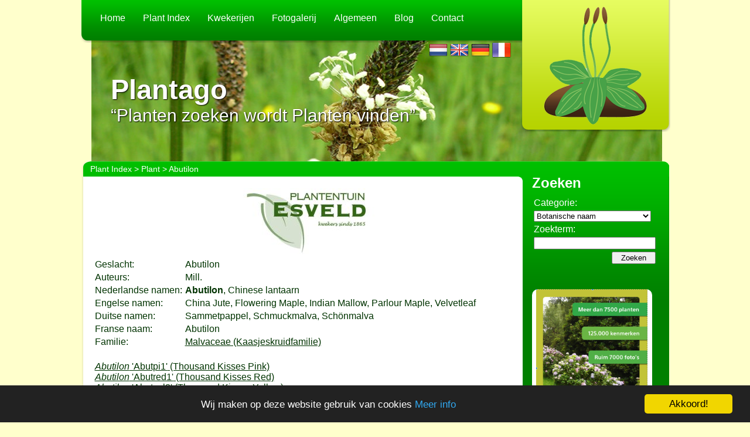

--- FILE ---
content_type: text/html; charset=UTF-8
request_url: https://plantago.nl/plantindex/plant/BO/A/1/abutilon.html
body_size: 3950
content:
<!DOCTYPE html PUBLIC "-//W3C//DTD XHTML 1.0 Transitional//EN" "http://www.w3.org/TR/xhtml1/DTD/xhtml1-transitional.dtd">
<html xmlns="http://www.w3.org/1999/xhtml">
    <head>
		<meta charset="UTF-8" />
        <meta http-equiv="Content-Type" content="text/html; charset=UTF-8" />
	    <meta http-equiv="X-UA-Compatible" content="IE=edge" />
        <meta name="google-site-verification" content="ViU4hahJ4sNiNJFaOj9bjJjKRd__r4nMmkiPR-gMS2k" />
        <meta name="google-site-verification" content="Mk2Hg8Z2_K3w9y9Sy-NJdSc-gJS1BvBga2c4PyL56XQ" />
        <meta name="keywords" content="plant, planten, abutilon" />
        <meta name="description" content="Plantago, Planten en Plantennamen." />
		<meta name="viewport" content="width=device-width, initial-scale=1, maximum-scale=1, user-scalable=0">
        <title>Plantago - Abutilon</title>
                <link rel="canonical" href="https://plantago.nl/plantindex/plant/BO/A/1/abutilon.html" />

        <base href="/" />
        <link rel="stylesheet" type="text/css" href="./css/style.css" />
        <link rel="stylesheet" type="text/css" href="./css/ui-lightness/jquery-ui-1.8.9.custom.css" />
        <link rel="stylesheet" type="text/css" href="./css/jquery.lightbox-0.5.css" media="screen" />
		<script type="text/javascript" src="//code.jquery.com/jquery-2.1.3.min.js"></script>
        <script src="./js/jquery-ui-1.11.4.min.js" type="text/javascript"></script>
        <script src="./js/jquery.pagination.js" type="text/javascript"></script>
        <script src="./js/jquery.lightbox-0.5.js" type="text/javascript"></script>
        <script src="./js/functions.js" type="text/javascript"></script>
        <script src="./js/main.js" type="text/javascript"></script>
        <script src="./js/sfHover.js" type="text/javascript"></script>
		<style type="text/css">
			.ui-dialog {
				top: 25% !important;
			}
			.ui-button-icon-primary {
				margin-left: -9px !important;
				margin-top:-8px !important;
			}
		</style>
        <script type="text/javascript">
            $(document).ready(function() {
                $('.lightBox').lightBox();
                $('.datePicker').datepicker({
                    dateFormat: 'yy-mm-dd',
                    changeYear: true,
                    changeMonth: true,
                    yearRange: '-100:+0'
                });
            });
        </script>
        

		<script type="text/javascript">
			window.cookieconsent_options = {"message": "Wij maken op deze website gebruik van cookies","dismiss":"Akkoord!","learnMore":"Meer info","link":'/cookies.html',"theme":"dark-bottom"};
		</script>
		<script type="text/javascript" src="/js/cookieconsent-1.0.9.min.js"></script>
		<script src='https://www.google.com/recaptcha/api.js'></script>
    </head>
    <body>
        <div id="pagewrapper">
            <div id="header">
                <div id="menu">
					<button>Menu</button>
                    <ul id="nav">
                        <li class="top"><a class="top_link " href="home.html">Home</a></li><li class="top"><a class="top_link taphover" href="./plantindex/plant/BO/A/1.html">Plant Index</a><ul><li><a href="./plantindex/plant/BO/A/1.html">Botanische Namen</a></li><li><a href="./plantindex/plant/NL/A/1.html">Nederlandse Namen</a></li><li><a href="./plantindex/plant/EN/A/1.html">Engelse Namen</a></li><li><a href="./plantindex/plant/DE/A/1.html">Duitse Namen</a></li><li><a href="./plantindex/plant/FR/A/1.html">Franse Namen</a></li><li><a href="./plantindex/familie.html">Families</a></li><li><a href="./plantindex/onderscheiding.html">Onderscheidingen</a></li></ul></li><li class="top"><a class="top_link " href="./plantindex/kwekerij.html">Kwekerijen</a></li><li class="top"><a class="top_link " href="./plantindex/fotogalerij/BO/A/1.html">Fotogalerij</a></li><li class="top"><span class="top_link">Algemeen</span><ul><li><a href="naamgeving.html">Naamgeving</a></li><li><a href="kwekersrecht.html">Kwekersrecht</a></li></ul></li><li class="top"><a class="top_link " href="blog.html">Blog</a></li><li class="top"><span class="top_link">Contact</span><ul><li><a href="contact.html">Contact</a></li><li><a href="wiezijnwij.html">Wie zijn wij</a></li><li><a href="disclaimer.html">Disclaimer</a></li></ul></li>                        <div class='flags'>
                            <a href='language/nl.html'><img src='images/flags/nl.png' /></a>
                            <a href='language/en.html'><img src='images/flags/gb.png' /></a>
                            <a href='language/de.html'><img src='images/flags/de.png' /></a>
                            <a href='language/fr.html'><img src='images/flags/fr.png' /></a>
                        </div>
                </div>
                <div class="logo">
                    <a href="./"><img src="./images/layout/logo.png" alt="Plantago" /></a>
                </div>
                <div class="slogan">
                    <h1>Plantago</h1>
                    <span>&ldquo;Planten zoeken wordt Planten vinden&rdquo;</span>
                </div>
            </div>

            <div id="breadcrumbs">
				<span>
					<a href="plantindex.html">Plant Index</a> > <a href="plantindex/plant/BO/A/1.html">Plant</a> > Abutilon				</span>
            </div>

            <div id="content">
                <div class="left_bar clearfix">
                                        <span class="top_ads" style="text-align: center; z-index: 777;">
                                                    <script type="text/javascript">
                                $(function () {
                                    // stats
                                    $.get('/modules/statistiek/register_callback.php', {kwekerijID: 1 ,TypeBezoek: 6});
                                    $('[data-action="click_banner"]').on('click', function () {
                                        $.get('/modules/statistiek/register_callback.php', {kwekerijID: 1 ,TypeBezoek: 7});
                                    });
                                });
                            </script>
                            <a data-action="click_banner" target="_blank" href="http://www.esveld.nl">
                                <img width="728" src="/images/ads/kweker/1.jpg" />
                            </a>
                                            </span>
                                        <div id="article">

<table>
			<tr>
			<td width="150">Geslacht:</td>
			<td>Abutilon</td>		</tr>
				<tr>
			<td width="150">Auteurs:</td>
			<td>Mill.</td>
		</tr>
				<tr>
			<td width="150">Nederlandse namen:</td>
			<td><strong>Abutilon</strong>, Chinese lantaarn</td>
		</tr>
				<tr>
			<td width="150">Engelse namen:</td>
			<td>China Jute, Flowering Maple, Indian Mallow, Parlour Maple, Velvetleaf</td>
		</tr>
				<tr>
			<td width="150">Duitse namen:</td>
			<td>Sammetpappel, Schmuckmalva, Sch&ouml;nmalva</td>
		</tr>
				<tr>
			<td width="150">Franse naam:</td>
			<td>Abutilon</td>
		</tr>
				<tr>
			<td width="150">Familie:</td>
			<td>
				<a href="./plantindex/familie/BO/M/1/malvaceae/105.html">Malvaceae (Kaasjeskruidfamilie)</a>			</td>
		</tr>
		</table>

<br />

<table><tr valign='top'><td width='750'><a href='./plantindex/plant/BO/A/1/abutilon-abutpi1/387520.html'><i>Abutilon</i> &#039;Abutpi1&#039;<span style=&quot;font-variant: small-caps;&quot;> (Thousand Kisses Pink)</span></a><br /><a href='./plantindex/plant/BO/A/1/abutilon-abutred1/387521.html'><i>Abutilon</i> &#039;Abutred1&#039;<span style=&quot;font-variant: small-caps;&quot;> (Thousand Kisses Red)</span></a><br /><a href='./plantindex/plant/BO/A/1/abutilon-abutyel2/387522.html'><i>Abutilon</i> &#039;Abutyel2&#039;<span style=&quot;font-variant: small-caps;&quot;> (Thousand Kisses Yellow)</span></a><br /><a href='./plantindex/plant/BO/A/1/abutilon-album/51713.html'><i>Abutilon</i> &#039;Album&#039;</a><br /><a href='./plantindex/plant/BO/A/1/abutilon-alpha-glory/228873.html'><i>Abutilon</i> &#039;Alpha Glory&#039;</a><br /><a href='./plantindex/plant/BO/A/1/abutilon-amiti/228874.html'><i>Abutilon</i> &#039;Amiti&#039;</a><br /><a href='./plantindex/plant/BO/A/1/abutilon-amsterdam/51714.html'><i>Abutilon</i> &#039;Amsterdam&#039;</a><br /><a href='./plantindex/plant/BO/A/1/abutilon-ann/27965.html'><i>Abutilon</i> &#039;Ann&#039;</a><br /><a href='./plantindex/plant/BO/A/1/abutilon-apricot/51715.html'><i>Abutilon</i> &#039;Apricot&#039;</a><br /><a href='./plantindex/plant/BO/A/1/abutilon-apricot-belle/228875.html'><i>Abutilon</i> &#039;Apricot Belle&#039;</a><br /><a href='./plantindex/plant/BO/A/1/abutilon-ashford-red/23724.html'><i>Abutilon</i> &#039;Ashford Red&#039;</a><br /><i>Abutilon avicennae</i> zie: <a href='./plantindex/plant/BO/A/1/abutilon-avicennae/8767.html'><i>Abutilon theophrasti</i></a><br /><a href='./plantindex/plant/BO/A/1/abutilon-bedfordianum/51706.html'><i>Abutilon bedfordianum</i></a><br /><a href='./plantindex/plant/BO/A/1/abutilon-benarys-giant/228876.html'><i>Abutilon</i> &#039;Benary&#039;s Giant&#039;</a><br /><a href='./plantindex/plant/BO/A/1/abutilon-big-bell/27966.html'><i>Abutilon</i> &#039;Big Bell&#039;</a><br /><a href='./plantindex/plant/BO/A/1/abutilon-bloomsbury-can-can/228877.html'><i>Abutilon</i> &#039;Bloomsbury Can-can&#039;</a><br /><a href='./plantindex/plant/BO/A/1/abutilon-bloomsbury-rose/228878.html'><i>Abutilon</i> &#039;Bloomsbury Rose&#039;</a><br /><a href='./plantindex/plant/BO/A/1/abutilon-boule-de-neige/27967.html'><i>Abutilon</i> &#039;Boule de Neige&#039;</a><br /><a href='./plantindex/plant/BO/A/1/abutilon-canary-bird/23725.html'><i>Abutilon</i> &#039;Canary Bird&#039;</a><br /><a href='./plantindex/plant/BO/A/1/abutilon-cannington-carol/23726.html'><i>Abutilon</i> &#039;Cannington Carol&#039;</a><br /><a href='./plantindex/plant/BO/A/1/abutilon-cannington-peter/23727.html'><i>Abutilon</i> &#039;Cannington Peter&#039;</a><br /><a href='./plantindex/plant/BO/A/1/abutilon-cannington-sally/228879.html'><i>Abutilon</i> &#039;Cannington Sally&#039;</a><br /><a href='./plantindex/plant/BO/A/1/abutilon-cannington-sonia/228880.html'><i>Abutilon</i> &#039;Cannington Sonia&#039;</a><br /><a href='./plantindex/plant/BO/A/1/abutilon-cerise-queen/51719.html'><i>Abutilon</i> &#039;Cerise Queen&#039;</a><br /><a href='./plantindex/plant/BO/A/1/abutilon-clementine-variegated/51716.html'><i>Abutilon</i> &#039;Clementine Variegated&#039;</a><br /><a href='./plantindex/plant/BO/A/1/abutilon-cloth-of-gold/18923.html'><i>Abutilon</i> &#039;Cloth of Gold&#039;</a><br /><a href='./plantindex/plant/BO/A/1/abutilon-crimson-belle/51717.html'><i>Abutilon</i> &#039;Crimson Belle&#039;</a><br /><a href='./plantindex/plant/BO/A/1/abutilon-cynthia-pike/51718.html'><i>Abutilon</i> &#039;Cynthia Pike&#039;</a><br /><a href='./plantindex/plant/BO/A/1/abutilon-darwinii/51707.html'><i>Abutilon darwinii</i></a><br /><a href='./plantindex/plant/BO/A/1/abutilon-dream-bells/52676.html'><i>Abutilon</i> &#039;Dream Bells&#039;</a><br /><a href='./plantindex/plant/BO/A/1/abutilon-eric-lilac/27968.html'><i>Abutilon</i> &#039;Eric Lilac&#039;</a><br /><a href='./plantindex/plant/BO/A/1/abutilon-eric-rose/27969.html'><i>Abutilon</i> &#039;Eric Rose&#039;</a><br /><i>Abutilon exculentum</i> zie: <a href='./plantindex/plant/BO/A/1/abutilon-exculentum/29221.html'><i>Abutilon purpurascens</i></a><br /><a href='./plantindex/plant/BO/A/1/abutilon-feuerglocke/18924.html'><i>Abutilon</i> &#039;Feuerglocke&#039;</a><br /><a href='./plantindex/plant/BO/A/1/abutilon-glenroy-snowdrift/228881.html'><i>Abutilon</i> &#039;Glenroy Snowdrift&#039;</a><br /><i>Abutilon globosum</i> zie: <a href='./plantindex/plant/BO/A/1/abutilon-globosum/32440.html'><i>Abutilon </i>&times;<i>hybridum</i></a><br /><a href='./plantindex/plant/BO/A/1/abutilon-golden-fleece/28290.html'><i>Abutilon</i> &#039;Golden Fleece&#039;</a><br /><a href='./plantindex/plant/BO/A/1/abutilon-goldprinz/27970.html'><i>Abutilon</i> &#039;Goldprinz&#039;</a><br /><i>Abutilon grandiflorum</i> zie: <a href='./plantindex/plant/BO/A/1/abutilon-grandiflorum/32440.html'><i>Abutilon </i>&times;<i>hybridum</i></a><br /><i>Abutilon graveolens</i> zie: <a href='./plantindex/plant/BO/A/1/abutilon-graveolens/51705.html'><i>Abutilon hirtum</i></a><br /><i>Abutilon</i> &#039;Gruenprinz&#039; zie: <a href='./plantindex/plant/BO/A/1/abutilon-gruenprinz/27971.html'><i>Abutilon</i> &#039;Gr&uuml;nprinz&#039;</a><br /><a href='./plantindex/plant/BO/A/1/abutilon-grunprinz/27971.html'><i>Abutilon</i> &#039;Gr&uuml;nprinz&#039;</a><br /><a href='./plantindex/plant/BO/A/1/abutilon-heather-bennington/228882.html'><i>Abutilon</i> &#039;Heather Bennington&#039;</a><br /><a href='./plantindex/plant/BO/A/1/abutilon-helen/228883.html'><i>Abutilon</i> &#039;Helen&#039;</a><br /><a href='./plantindex/plant/BO/A/1/abutilon-henry-makepeace/228884.html'><i>Abutilon</i> &#039;Henry Makepeace&#039;</a><br /><a href='./plantindex/plant/BO/A/1/abutilon-hirtum/51705.html'><i>Abutilon hirtum</i></a><br /><i>Abutilon holosericeum</i> zie: <a href='./plantindex/plant/BO/A/1/abutilon-holosericeum/404942.html'><i>Allowissadula holosericea</i></a><br /><a href='./plantindex/plant/BO/A/1/abutilon-hybridum/32440.html'><i>Abutilon </i>&times;<i>hybridum</i></a><br /><i>Abutilon </i>&times;<i>hybridum</i> &#039;Album&#039; zie: <a href='./plantindex/plant/BO/A/1/abutilon-hybridum-album/51713.html'><i>Abutilon</i> &#039;Album&#039;</a><br /><i>Abutilon </i>&times;<i>hybridum</i> &#039;Amsterdam&#039; zie: <a href='./plantindex/plant/BO/A/1/abutilon-hybridum-amsterdam/51714.html'><i>Abutilon</i> &#039;Amsterdam&#039;</a><br /></td></tr></table><br /><a class='cube' href='./plantindex/plant/BO/A/1/abutilon.html?pagina=1'><strong>1</strong></a> <a class='cube' href='./plantindex/plant/BO/A/1/abutilon.html?pagina=2'>2</a> <a class='cube' href='./plantindex/plant/BO/A/1/abutilon.html?pagina=3'>3</a> <a class='cube' href='./plantindex/plant/BO/A/1/abutilon.html?pagina=4'>4</a> <br />


<br />


<script type="text/javascript">
	$(document).ready(function() {
		$(".openDialog").click(function() {
			var type = $(this).attr('type');
			var id = $(this).attr('data-id');

			$.get("modules/plantindex/onderscheiding/information_callback.php", {type: type, id: id}, function(data) {
				$("<div style='text-align:left;' title='" + type + "'>" + data + "</div>").dialog({
					draggable: false
				});
			});

			return false; // prevent executing link href
		});

		$('.supplierOrderLink').click(function() {
			var supplierId = $(this).attr('data-supplier-id');
			$.get("modules/statistiek/register_callback.php", {kwekerijID: supplierId, TypeBezoek: 5});
		});
	});
</script>
</div>
    <span class="under_ads">
						    </span>
</div>

<div class="right_bar clearfix">
	<div class="search bottom-block">
		<h2>Zoeken</h2>
		<form action="./zoek.html" method="get">
			<table>
				<tr>
					<td>Categorie:</td>
				</tr>
				<tr>
					<td>
						<select name="categorie">
							<option  value="BO">Botanische naam</option><option  value="NL">Nederlandse naam</option><option  value="EN">Engelse naam</option><option  value="DE">Duitse naam</option><option  value="FR">Franse naam</option>						</select>
					</td>
				</tr>
				<tr>
					<td>Zoekterm:</td>
				</tr>
				<tr>
					<td>
						<input type="text" name="zoekterm" value="" /> <!-- @todo value -->
					</td>
				</tr>
				<tr>
					<td align="right" class="button"><input type="submit" value="Zoeken" /></td>
				</tr>
			</table>
		</form>
	</div>
	<span class="ads bottom-block">
						   <a href="https://plantenkennis.nl/programma/inhoud/"><img src="//www.plantenkennis.nl/images/cdhoes.png" alt="Plantenkennis programma"  width = "190" target="_blank"></a>
				   <br />
					</span>
	<div class="ownads bottom-block">
		<div class="extraads">
		</div>
		
	</div>
</div>
</div>

<div id="footer">
	<span class="bottom_ads">
		<a href="https://plantenkennis.nl/"><img src="images/layout/Plantenkennis.jpg" alt="Plantenkennis programma"  width = "300" target="_blank"></a>
	</span>
	<span class="copyright">
		Alle tekst en foto's zijn beschermd door copyright, contact via de webmaster<br/>
		Koot Software Design, ingeschreven bij de KvK onder nr: 30250817 	</span>
</div>
</div>

</body>
</html>


--- FILE ---
content_type: text/css
request_url: https://plantago.nl/css/style.css
body_size: 4007
content:
/* 
    Document   : style
    Created on : 17-jul-2011, 11:49:45
    Author     : M. Webworks
    Description: Stylesheet voor plantago.nl
*/

body { 
    background-color: #ffffcc;
	text-align: center;
	font-family: arial, sans-serif;
	font-size: 16px;
	color: #003300;
	margin:0;
}

a {
	color: #003300;
}

a img {
	border: none;
}

#lightbox-loading-link img{
	max-width: 30px;
}


@media screen and (max-width: 1019px)
{

	.clearfix:before, .clearfix:after {
		content: "";
		display: table; }

	.clearfix:after {
		clear: both; }

	.clearfix {
		zoom: 1; }

	html,body{
		padding: 0;
		margin: 0;
		text-align: left;
	}
	
	table{
		width: 100%;
		height: auto;
		display: block;
		overflow-x: scroll;
	}

	*{
		-webkit-box-sizing: border-box; 
		-moz-box-sizing: border-box;   
		box-sizing: border-box; 
	}
	
	.contact-form{
		width: 100%;
		overflow-x: hidden;
	}
	
	.contact-form *{
		width: 100%;
	}
	
	.contact-form td:first-child{
		width: 30%;
	}

	#pagewrapper{
		width: 100%;
		padding: 0 20px;
	}

	#header{
		position: relative;
		width: 100%;
		height: 300px;
	}

	#header:before{
		content:"";
		position: absolute;
		top:0;
		left:1%;
		display: block;
		background: url('../images/layout/header_bg.png') no-repeat;
		background-size: cover;
		background-position: center center;
		width: 98%;
		height: 100%;
		z-index: -1;
	}

	#header #menu{
		display: block;
		width: 100%;
		height: 70px;
		background: #00ba00; /* Old browsers */
		/* IE9 SVG, needs conditional override of 'filter' to 'none' */
		background: url([data-uri]);
		background: -moz-linear-gradient(top,  #00ba00 0%, #007f00 100%); /* FF3.6+ */
		background: -webkit-gradient(linear, left top, left bottom, color-stop(0%,#00ba00), color-stop(100%,#007f00)); /* Chrome,Safari4+ */
		background: -webkit-linear-gradient(top,  #00ba00 0%,#007f00 100%); /* Chrome10+,Safari5.1+ */
		background: -o-linear-gradient(top,  #00ba00 0%,#007f00 100%); /* Opera 11.10+ */
		background: -ms-linear-gradient(top,  #00ba00 0%,#007f00 100%); /* IE10+ */
		background: linear-gradient(to bottom,  #00ba00 0%,#007f00 100%); /* W3C */
		filter: progid:DXImageTransform.Microsoft.gradient( startColorstr='#00ba00', endColorstr='#007f00',GradientType=0 ); /* IE6-8 */

		-webkit-border-bottom-right-radius: 10px;
		-webkit-border-bottom-left-radius: 10px;
		-moz-border-radius-bottomright: 10px;
		-moz-border-radius-bottomleft: 10px;
		border-bottom-right-radius: 10px;
		border-bottom-left-radius: 10px;

		-webkit-box-shadow: 0px 0px 8px 0px rgba(0,0,0,0.4);
		-moz-box-shadow: 0px 0px 8px 0px rgba(0,0,0,0.4);
		box-shadow: 0px 0px 8px 0px rgba(0,0,0,0.4);
	}

	#header #menu ul#nav{
		position: absolute;
		top:70px;
		left: 10px;
		display: none;
		width: 300px;
		background: #008000;
		z-index: 999;
		margin: 0;
		padding: 0;
	}
	

	#header #menu ul#nav .flags img{
		max-width: 40px;
		margin-left: 10px;
	}

	#header #menu ul#nav li{
		width: 100%;
		padding: 0;
		margin: 0;
		list-style: none;
	}

	#header #menu ul#nav li a,#header #menu ul#nav li span{
		display: block;
		padding: 10px 15px;
		color: #fff;
		text-decoration: none;
		border-bottom: 1px solid rgba(255,255,255,0.3);
	}

	#header #menu ul#nav li ul{
		padding: 0;
		margin: 0;
	}

	#header #menu ul#nav li ul li{
		background: #00AB00;
		padding: 0 0 0 10px;
		margin: 0;
	}

	#header #menu ul#nav li ul li a{
		font-style: italic;
	}


	#header #menu button{
		position: relative;
		top: 25px;
		left: 20px;
		display: block;
		background: none;
		border:0;
		text-transform: uppercase;
		font-weight: bold;
		font-size: 16px;
		color:#fff;
		cursor: pointer;
	}

	#header #menu button:before{
		content: "";
		display: block;
		position: relative;
		top:-1px;
		width: 20px;
		height: 20px;
		margin-right: 6px;
		float: left;
		background: url('../images/layout/menu.png') no-repeat;

	}

	#header .logo{
		position: absolute;
		top:0;
		right: 0;
		display: block;
		width: 200px;
		height: 200px;
		float: right;
		padding: 20px;

		background: #dff941; /* Old browsers */
		/* IE9 SVG, needs conditional override of 'filter' to 'none' */
		background: url([data-uri]);
		background: -moz-linear-gradient(top,  #dff941 14%, #9eb800 100%); /* FF3.6+ */
		background: -webkit-gradient(linear, left top, left bottom, color-stop(14%,#dff941), color-stop(100%,#9eb800)); /* Chrome,Safari4+ */
		background: -webkit-linear-gradient(top,  #dff941 14%,#9eb800 100%); /* Chrome10+,Safari5.1+ */
		background: -o-linear-gradient(top,  #dff941 14%,#9eb800 100%); /* Opera 11.10+ */
		background: -ms-linear-gradient(top,  #dff941 14%,#9eb800 100%); /* IE10+ */
		background: linear-gradient(to bottom,  #dff941 14%,#9eb800 100%); /* W3C */
		filter: progid:DXImageTransform.Microsoft.gradient( startColorstr='#dff941', endColorstr='#9eb800',GradientType=0 ); /* IE6-8 */

		-webkit-border-bottom-right-radius: 10px;
		-webkit-border-bottom-left-radius: 10px;
		-moz-border-radius-bottomright: 10px;
		-moz-border-radius-bottomleft: 10px;
		border-bottom-right-radius: 10px;
		border-bottom-left-radius: 10px;

		-webkit-box-shadow: 0px 0px 8px 0px rgba(0,0,0,0.4);
		-moz-box-shadow: 0px 0px 8px 0px rgba(0,0,0,0.4);
		box-shadow: 0px 0px 8px 0px rgba(0,0,0,0.4);

	}

	#header .logo img{
		width: 100%;
	}

	#header .slogan{
		position: relative;
		top:80px;
		left:50px;
		width: 50%;
		color:#ffffff;
		z-index: 99;
	}

	#header .slogan h1{
		font-size: 37px;
		font-weight: bold;
		margin:0;
		padding:0;
		text-shadow: 1px 1px 2px #000000;

	}

	#header .slogan span{
		font-size: 18px;
		margin:0;
		padding:0;
		text-shadow: 1px 1px 2px #000000;
	}
	
	#breadcrumbs{
		width: 100%;
		height: auto;
		display: block;
/*		padding:0 10px;*/
		float: left;
	}
	
	#breadcrumbs span{
		width: 100%;
		height: auto;
		display: block;
		padding: 5px 0 5px 10px;
		margin: 0 0 20px 0;
		text-align: left;
		background: #00BD00;
		color: #fff;
		-webkit-border-top-left-radius: 10px;
		-webkit-border-top-right-radius: 10px;
		-moz-border-radius-topleft: 10px;
		-moz-border-radius-topright: 10px;
		border-top-left-radius: 10px;
		border-top-right-radius: 10px;
	}

	#content{
		background: #fff;

		-webkit-box-shadow: 0px 0px 8px 0px rgba(0,0,0,0.4);
		-moz-box-shadow: 0px 0px 8px 0px rgba(0,0,0,0.4);
		box-shadow: 0px 0px 8px 0px rgba(0,0,0,0.4);

		-webkit-border-radius: 10px;
		-moz-border-radius: 10px;
		border-radius: 10px;
	}

	#content .left_bar{
		padding: 5px 20px;
	}
	
	#content .left_bar .top_ads{
		width: 100%;
		height: auto;
		position: relative;
		display: block;
		overflow: hidden;
	}

	.alignright {
		float: right;
		padding: 0 0 10px 10px;
	}

	.alignleft {
		float: left;
		padding: 0 10px 10px 0;
	}

	#content .right_bar{
		background-color: #008000;
		padding: 15px 20px;
		color: #fff;
		position: relative;

		-webkit-border-bottom-right-radius: 10px;
		-webkit-border-bottom-left-radius: 10px;
		-moz-border-radius-bottomright: 10px;
		-moz-border-radius-bottomleft: 10px;
		border-bottom-right-radius: 10px;
		border-bottom-left-radius: 10px;
	}
	
	.right_bar .search table{
		overflow-x: hidden;
	}
	
	.bottom-block{
		display: block;
		float: left;
		width: 250px;
		text-align: left;
		margin-bottom: 20px
	}

	#footer{
		text-align: right;
		padding: 10px;
		color: #fff;
		margin-top: 30px;

		background: #00b800; /* Old browsers */
		/* IE9 SVG, needs conditional override of 'filter' to 'none' */
		background: url([data-uri]);
		background: -moz-linear-gradient(top,  #00b800 0%, #008000 100%); /* FF3.6+ */
		background: -webkit-gradient(linear, left top, left bottom, color-stop(0%,#00b800), color-stop(100%,#008000)); /* Chrome,Safari4+ */
		background: -webkit-linear-gradient(top,  #00b800 0%,#008000 100%); /* Chrome10+,Safari5.1+ */
		background: -o-linear-gradient(top,  #00b800 0%,#008000 100%); /* Opera 11.10+ */
		background: -ms-linear-gradient(top,  #00b800 0%,#008000 100%); /* IE10+ */
		background: linear-gradient(to bottom,  #00b800 0%,#008000 100%); /* W3C */
		filter: progid:DXImageTransform.Microsoft.gradient( startColorstr='#00b800', endColorstr='#008000',GradientType=0 ); /* IE6-8 */

		-webkit-box-shadow: 0px 0px 8px 0px rgba(0,0,0,0.4);
		-moz-box-shadow: 0px 0px 8px 0px rgba(0,0,0,0.4);
		box-shadow: 0px 0px 8px 0px rgba(0,0,0,0.4);

		-webkit-border-radius: 10px;
		-moz-border-radius: 10px;
		border-radius: 10px;

	}
	
	

}

@media screen and (max-width: 620px)
{

	img{
		width: 100%;	
		height: auto !important;
	}

	#header .logo{
		position: absolute;
		top:0;
		right: 0;
		display: block;
		width: 70px ;
		height: 70px ;
		float: right;
		padding: 10px;
	}

	#header #menu ul#nav{
		position: absolute;
		top:70px;
		left: 10px;
		display: none;
		width: 95%;
		background: #008000;
		z-index: 999;
		margin: 0;
		padding: 0;
	}

	#header .slogan{
		position: relative;
		top:80px;
		left:30px;
		width: 90%;
		color:#ffffff;
		z-index: 99;
	}

	#header .slogan h1{
		font-size: 26px;
	}

	#header .slogan span{
		font-size: 15px;
		display: block;
		padding-right: 20px;
	}

	#content .right_bar .login{
		float: left;
		width: 100%;
	}

	#content .right_bar .ads{
		float: left;
		width: 100%;
	}
	
	.bottom-block{
		display: block;
		float: left;
		width: 100%;
		text-align: left;
	}
	
	.bottom-block img{
		max-width: 300px;
	}
	
	.bottom-block{
		margin: 20px 0;
	}
}

@media screen and (min-width: 1020px)
{
	
	#pagewrapper{
		margin: 0px auto;
		width:1003px;
		text-align: left;
	}

	#header{
		background: url('../images/layout/header_bg.png') no-repeat;
		background-position: 0px 0px;
		float:left;
		height:275px;
		width:1003px;
	}
	
	#header #menu button{
		display: none;
	}

	#header .flags {
			float: right;
			padding-right: 20px;
	}

	#header .logo{
		background: url('../images/layout/logo_block.png') no-repeat;
		position: relative;
		top:-73px;
		left:750px;
		width:255px;
		height:225px;
	}

	#header .logo img{
		padding:0px 0px 0px 0px;
	}

	#header .slogan{
		position: relative;
		top:-173px;
		left:50px;
		color:#ffffff;
	}

	#header .slogan h1{
		font-size: 47px;
		font-weight: bold;
		margin:0;
		padding:0;
		text-shadow: 1px 1px 2px #000000;

	}

	#header .slogan span{
		font-size: 30px;
		margin:0;
		padding:0;
		text-shadow: 1px 1px 2px #000000;
	}

	#breadcrumbs{
		font-size: 14px;
		background:url('../images/layout/breadcrumbs.png') no-repeat;
		float:left;
		width:1003px;
		height:21px;
		color:#FFFFFF;
		padding:5px 0px 0px 15px;
	}

	#breadcrumbs a {
		text-decoration: none;
		color:#FFFFFF;
	}

	#content{
		background: url('../images/layout/content_bg.png') repeat-y;
		background-position: 0px 0px;
		float:left;
		width:1003px;
	}

	#content .left_bar{
		width:739px;
		min-height: 322px;
		float:left;
		padding:20px 0px 0px 0px;
	}

	#content .left_bar #article{
		padding:0px 20px 20px 20px;
	}

	#content .left_bar .top_ads{
		padding: 20px 20px 0px 20px;
		color: green;
	}

	#content .left_bar .under_ads{
		padding: 20px 20px 0px 20px;
		color: green;
	}

	#content .right_bar{
		background: url('../images/layout/content_right_top.png') no-repeat;
		width:264px;
		min-height: 322px;
		float:left;
		color:#FFFFFF;
	}

	#content .right_bar h2{
		position: relative;
		top:-8px;
		padding:0px 0px 0px 0px;
		margin:0px 0px 0px 0px;
	}

	#content .right_bar .search{
		padding:5px 20px 20px 30px;
	}

	#content .right_bar .extraads{
		padding:5px 20px 20px 30px;
		color:#FFFFFF;
	}

	#content .right_bar .extraads a{
		color:#FFFFFF;
	}

	#content .right_bar .search table{
		width:200px;
	}

	#content .right_bar .search table input, select{
		width:200px;
	}

	#content .right_bar .search table .button input{
		width:75px;
	}

	#content .right_bar .ads{
		-webkit-border-radius: 10px;
		-moz-border-radius: 10px;
		border-radius: 10px;
		width:205px;
		background: #FFFFFF;
		float: left;
		margin:20px 20px 20px 30px;
		padding:0px 0px 15px 0px;
		text-align: center;
	}

	#content .right_bar .ads h2{
		position: relative;
		top: -27px;
		height:0;
		text-align: left;
	}

	#footer{
		font-size: 14px;
		background: url('../images/layout/footer.png') no-repeat;
		width:1008px;
		height:113px;
		clear:both;
	}

	#footer .bottom_ads{
		position: relative;
		top:43px;
		width:300px;
		color:#FFFFFF;
		float:left;
		padding:0px 0px 0px 10px;
	}

	#footer .copyright{
		position: relative;
		top:45px;
		width:680px;
		color:#FFFFFF;
		float:left;
		text-align: right;
	}


	/* Dropdown navigatie */

	#header #menu{
		background: url('../images/layout/menu_left.png') no-repeat;
		background-position: left;
		height:73px;
	}

	#header #menu #nav{
		background: url('../images/layout/menu_bg.png') repeat-x;
		position: relative;
		left:17px;
		height:73px;
		width:736px;
		font-size: 16px;
		color:#FFFFFF;
		margin:0;
		padding:0;
	}

	#header #menu #nav, #header #menu #nav ul {
		padding: 0;
		margin: 0;
		list-style: none;
	}

	#header #menu #nav .top .top_link {
		display: block;
		padding:22px 15px 2px 15px;
		color:#FFFFFF;
		height:45px;
		text-decoration: none;
		text-align: center;
	}

	#header #menu #nav li {
		float: left;
		position: relative;
	}

	#header #menu #nav li:hover, #header #menu #nav li.sfhover {
		background: url('../images/layout/menu_hover_bg.png') repeat;
	}

	#header #menu #nav li ul {
		position: absolute;
		width: 10em;
		top:68px;
		left: -999em;
		background:#008900;
		font-size: 13px;
		z-index: 10;
	}

	#header #menu #nav .top ul li{
		padding: 3px;
		width: 124px;
	}

	#header #menu #nav .top ul li a{
		color:#FFFFFF;
		text-decoration: none;
	}

	#header #menu #nav li:hover ul {
		left: auto;
	}

	#header #menu #nav li:hover ul, #header #menu #nav li.sfhover ul {
		left: auto;
	}

}

table thead {
	text-align: left;
}

.maxWidth {
	width: 100%;
}

.hidden {
	display: none;
}

.cursor {
	cursor: pointer;
}

.cube {
	border: 1px solid;
    cursor: pointer;
    float: left;
    margin: 2px;
    min-height: 15px;
    min-width: 15px;
    padding: 2px;
    text-align: center;
}

--- FILE ---
content_type: application/javascript
request_url: https://plantago.nl/js/functions.js
body_size: 438
content:
function confirmDelete(message, location)
{
	if (confirm(message))
	{
		document.location = location;
	}
}

(function () {
	$_GET = {};
	(location.href || '').replace(/[?&]([^=#]+)(?:=([^?&#]+))?/g, function (match, name, val) {
		$_GET[name] = decodeURIComponent(val) || '';
	});
}());

function correctPaginationPage(currentIndex)
{
	if (/fotogalerij/i.test(location.href)){
		var pageId = $_GET['pagina'];
		var indexesPerPage = 30;
		var current = indexesPerPage * pageId;
			
		var difference = indexesPerPage - currentIndex;
		var url = location.href.substring(0, (location.href.length - pageId.length));
		var diffInPages; 
		var newPageId;
		if (currentIndex > current){ // a next page
			diffInPages = Math.abs(Math.floor(difference / current));
			newPageId = parseInt(diffInPages) + parseInt(pageId);
		} else { // a previous page
			diffInPages = Math.ceil(difference / current);
			if (currentIndex == indexesPerPage){
				diffInPages = 1;
			}
			newPageId = parseInt(pageId) - parseInt(diffInPages);
		}

		if (newPageId > 0 && newPageId != pageId){
			document.location.href = url + newPageId;
		}
	}
}

--- FILE ---
content_type: application/javascript
request_url: https://plantago.nl/js/jquery.pagination.js
body_size: 2038
content:
/*
paginateTable 1.6
Copyright 2010-2011,  Matthew Page
licensed under the MIT license: http://www.opensource.org/licenses/mit-license.php

Thanks to the following contributors:
Greg Pedder, Leon, Annie, Andrea, and pollirrata.

*/
(function ($) {
	/*
    Takes a table full of rows and only displays a subset of rows a page at a time.
    Responds to next page and previous page clicks to change the displayed page.
    Displays total pages and current page. 
    Hides pager if only a single page of rows.
    
    Example:
    
    <table id="myTable">
     <tbody>
        <tr><td>Apples</td></tr>
        <tr><td>Biscuits</td></tr>
        <tr><td>Cabbages</td></tr>
        <tr><td>Dumplings</td></tr>
        <tr><td>Eggs</td></tr>
        <tr><td>Flan</td></tr>
        <tr><td>Goose</td></tr>
        <tr><td>Ham</td></tr>
     <tbody>
    </table>
    <div class='pager'>
        <a href='#' alt='First' class='firstPage'>First</a>
        <a href='#' alt='Previous' class='prevPage'>Prev</a>
        
        <span class='currentPage'></span> of <span class='totalPages'></span>
        <a href='#' alt='Next' class='nextPage'>Next</a>
        <a href='#' alt='Last' class='lastPage'>Last</a>
    </div>
    
    <script>
    
    $(document).ready(function () {
        $('#myTable').paginateTable({ rowsPerPage: 2 });
    });
    </script>
    
    
    Or if you would rather have page numbers instead of the previous/next links:
    
    <div class='pager'>
        <span class='pageNumbers'></span>
    </div>
    
    Feel free to add rows to your tables. Just call paginateTable again. 
     
     var myTable = $('#myTable');
     myTable.paginateTable({ rowsPerPage: 2 }); 
     myTable.children('tbody').append('<tr><td>Hi</td></tr>');
     myTable.paginateTable({ rowsPerPage: 2 }); 
  */
	$.fn.paginateTable = function(options) {
  
		var settings = jQuery.extend({
			rowsPerPage: 5,               /* the number of rows that comprise a page */
			nextPage: ".nextPage", 		/* selector for "Next Page" dom element. Click to change page. */
			prevPage: ".prevPage",		/* selector for "Previous Page" dom element. Click to change page. */ 
          
			firstPage: ".firstPage",		/* selector for "First Page" dom element. Click to change page. */
			lastPage: ".lastPage",		/* selector for "Last Page" dom element. Click to change page. */
          
			currentPage: ".currentPage",	/* selector for "Current Page" dom element. Display only. */
			totalPages: ".totalPages",	/* selector for "Total Pages" dom element. Display only. */
			pageNumbers: ".pageNumbers",  /* selector for container for autogenerated page number links */
			maxPageNumbers: 10,  /* maximum number of page links to show */
			currentPageClass: "active",	/* if using page numbers, class to stylize the current page */
			pager: ".pager",		        /* selector for container of all paging dom elements */
			autoHidePager: true		    /* hides the pager (see selector above) if there is only a single page */
		}, options || {});
  
		return this.each(function(){
          
			var table = $(this);
			var pager = $(settings.pager);
			var nextPage = pager.find(settings.nextPage);
			var prevPage = pager.find(settings.prevPage);
			var currentPage = pager.find(settings.currentPage).first();
          
			var firstPage = pager.find(settings.firstPage);
			var lastPage = pager.find(settings.lastPage);
          
			nextPage.unbind('click');
			nextPage.click(function(){
				var pageNum = getCurrentPage(currentPage.text());
				displayPage(table, pageNum+1, settings);
				return false;
			});
			prevPage.unbind('click');
			prevPage.click(function(){
				var pageNum = getCurrentPage(currentPage.text());
				displayPage(table, pageNum-1, settings);
				return false;
			});
          
			firstPage.unbind('click');
			firstPage.click(function(){
				displayPage(table, 1, settings);
				return false;
			});
			lastPage.unbind('click');
			lastPage.click(function(){
				var rows = table.find(".product_item");
				var totalPages = Math.ceil(rows.size() / settings.rowsPerPage);
				displayPage(table, totalPages, settings);
				return false;
			});
          
			displayPage(table, getCurrentPage(currentPage.text()), settings);
		});
	};
  
	function getCurrentPage(pageText){
		var pageNum = parseInt(pageText,10);
		if (isNaN(pageNum)){
			pageNum = 0;
		}
		return Math.max(1, pageNum);
	}

	function firstVisiblePageNumber(pageNum,totalPages,settings) {
		var p = pageNum - Math.floor(settings.maxPageNumbers/2);
    
		if(p<=1)
			return 1;

		return Math.min(p,totalPages - settings.maxPageNumbers);
	}

	function lastVisiblePageNumber(pageNum,totalPages ,settings) {
		var p = pageNum + Math.floor(settings.maxPageNumbers/2);
		if(p>=totalPages)
			return totalPages;
		return Math.max(p,1+settings.maxPageNumbers);
	}

	function displayPage(table, pageNum, settings){
		pageNum = Math.max(1, pageNum);
		if (settings.rowsPerPage > 0){
			var rows = table.find(".product_item");
			var totalPages = Math.ceil(rows.size() / settings.rowsPerPage);
			if (settings.autoHidePager && totalPages <= 1){
				$(settings.pager).hide();
			}
			else if (totalPages > 0){
              
				pageNum = Math.min(pageNum, totalPages);
				var rowStartIndex = (pageNum - 1) * settings.rowsPerPage;
				var rowEndIndex = pageNum * settings.rowsPerPage;
				$.each(rows, function(index, row){
					if (index >= rowStartIndex && index < rowEndIndex){
						$(row).show();
					}
					else{
						$(row).hide();
					}
				});
              
				var pager = $(settings.pager);
				pager.find(settings.currentPage).text(pageNum);
				pager.find(settings.totalPages).text(totalPages);
              
				var pageNumbers = pager.find(settings.pageNumbers);
				if (pageNumbers.size() > 0){
					pageNumbers.empty();
					var current;
					//var firstVisible = firstVisiblePageNumber(pageNum,totalPages,settings);
					//var lastVisible = lastVisiblePageNumber(pageNum,totalPages,settings);
				
					for(var i = 1; i <= totalPages; i++) {
						current = (pageNum == i)?settings.currentPageClass:'';
						pageNumbers.append("<a href='#' id='" + i + "' class='" + current + "'>" + i + "</a>");
					}
       
					pageNumbers.children('a').click(function(){
						displayPage(table, $(this).attr("id"), settings);
						return false;
					});
				}
			}
          
		}
	}
	
})(jQuery);
